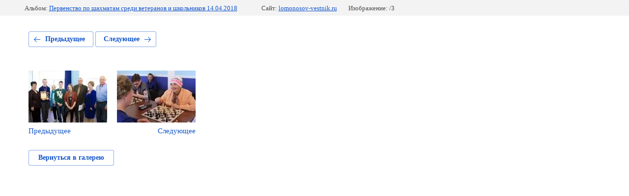

--- FILE ---
content_type: text/html; charset=utf-8
request_url: https://lomonosov-vestnik.ru/fotoalbomy/photo/557137016
body_size: 2188
content:
			
	
	
	




	






	<!doctype html>
	<html lang="ru">
	<head>
		<meta charset="UTF-8">
		<meta name="robots" content="all"/>
		<title></title>
		<meta http-equiv="Content-Type" content="text/html; charset=UTF-8" />
		<meta name="description" content="" />
		<meta name="keywords" content="" />
		<meta name="viewport" content="width=device-width, initial-scale=1.0, maximum-scale=1.0, user-scalable=no">
		<link rel='stylesheet' type='text/css' href='/shared/highslide-4.1.13/highslide.min.css'/>
<script type='text/javascript' src='/shared/highslide-4.1.13/highslide-full.packed.js'></script>
<script type='text/javascript'>
hs.graphicsDir = '/shared/highslide-4.1.13/graphics/';
hs.outlineType = null;
hs.showCredits = false;
hs.lang={cssDirection:'ltr',loadingText:'Загрузка...',loadingTitle:'Кликните чтобы отменить',focusTitle:'Нажмите чтобы перенести вперёд',fullExpandTitle:'Увеличить',fullExpandText:'Полноэкранный',previousText:'Предыдущий',previousTitle:'Назад (стрелка влево)',nextText:'Далее',nextTitle:'Далее (стрелка вправо)',moveTitle:'Передвинуть',moveText:'Передвинуть',closeText:'Закрыть',closeTitle:'Закрыть (Esc)',resizeTitle:'Восстановить размер',playText:'Слайд-шоу',playTitle:'Слайд-шоу (пробел)',pauseText:'Пауза',pauseTitle:'Приостановить слайд-шоу (пробел)',number:'Изображение %1/%2',restoreTitle:'Нажмите чтобы посмотреть картинку, используйте мышь для перетаскивания. Используйте клавиши вперёд и назад'};</script>

<!-- 46b9544ffa2e5e73c3c971fe2ede35a5 -->
<script type='text/javascript' src='/shared/s3/js/lang/ru.js'></script>
<script type='text/javascript' src='/shared/s3/js/common.min.js'></script>
<link rel='stylesheet' type='text/css' href='/shared/s3/css/calendar.css' />
<!--s3_require-->
<link rel="stylesheet" href="/g/basestyle/1.0.1/gallery2/gallery2.css" type="text/css"/>
<link rel="stylesheet" href="/g/basestyle/1.0.1/gallery2/gallery2.blue.css" type="text/css"/>
<script type="text/javascript" src="/g/basestyle/1.0.1/gallery2/gallery2.js" async></script>
<!--/s3_require-->

	</head>
	<body>
		<div class="g-page g-page-gallery2 g-page-gallery2--photo">

		
		
			<div class="g-panel g-panel--fill g-panel--no-rounded g-panel--fixed-top">
	<div class="g-gallery2-info ">
					<div class="g-gallery2-info__item">
				<div class="g-gallery2-info__item-label">Альбом:</div>
				<a href="/fotoalbomy/album/pervenstvo-po-shakhmatam-sredi-veteranov-i-shkolnikov-14-04-2018" class="g-gallery2-info__item-value">Первенство по шахматам среди ветеранов и школьников 14.04.2018</a>
			</div>
				<div class="g-gallery2-info__item">
			<div class="g-gallery2-info__item-label">Сайт:</div>
			<a href="//lomonosov-vestnik.ru" class="g-gallery2-info__item-value">lomonosov-vestnik.ru</a>

			<div class="g-gallery2-info__item-label">Изображение: /3</div>
		</div>
	</div>
</div>
			<h1></h1>
			
										
										
			
			
			<a href="/fotoalbomy/photo/557138216" class="g-button g-button--invert g-button--arr-left">Предыдущее</a>
			<a href="/fotoalbomy/photo/557136016" class="g-button g-button--invert g-button--arr-right">Следующее</a>

			
			<div class="g-gallery2-preview ">
	<img src="">
</div>

			
			<a href="/fotoalbomy/photo/557138216" class="g-gallery2-thumb g-gallery2-thumb--prev">
	<span class="g-gallery2-thumb__image"><img src="/thumb/2/rmiUCGiE_Ia4I1mc66BktA/160r120/d/nagrazhdeniye-2.jpg"></span>
	<span class="g-link g-link--arr-left">Предыдущее</span>
</a>
			
			<a href="/fotoalbomy/photo/557136016" class="g-gallery2-thumb g-gallery2-thumb--next">
	<span class="g-gallery2-thumb__image"><img src="/thumb/2/7WyrJz-Tab3sVI1AbinIRg/160r120/d/img_1849.jpg"></span>
	<span class="g-link g-link--arr-right">Следующее</span>
</a>
			
			<div class="g-line"><a href="/fotoalbomy/album/pervenstvo-po-shakhmatam-sredi-veteranov-i-shkolnikov-14-04-2018" class="g-button g-button--invert">Вернуться в галерею</a></div>

		
			</div>

	
<!-- assets.bottom -->
<!-- </noscript></script></style> -->
<script src="/my/s3/js/site.min.js?1764846971" type="text/javascript" ></script>
<script src="/my/s3/js/site/defender.min.js?1764846971" type="text/javascript" ></script>
<script src="https://cp.onicon.ru/loader/5a61d02628668820728b45a2.js" type="text/javascript" data-auto async></script>
<script type="text/javascript" >/*<![CDATA[*/
var megacounter_key="05d42032f7fe9bd0b14867e5eae9e9c6";
(function(d){
    var s = d.createElement("script");
    s.src = "//counter.megagroup.ru/loader.js?"+new Date().getTime();
    s.async = true;
    d.getElementsByTagName("head")[0].appendChild(s);
})(document);
/*]]>*/</script>
<script type="text/javascript" >/*<![CDATA[*/
$ite.start({"sid":1863643,"vid":1875020,"aid":2205894,"stid":4,"cp":21,"active":true,"domain":"lomonosov-vestnik.ru","lang":"ru","trusted":false,"debug":false,"captcha":3,"onetap":[{"provider":"vkontakte","provider_id":"51963863","code_verifier":"Z1xMYZYDMQAzmYi3NE1MG2ZQwWO5JGENGMGYTO25iET"}]});
/*]]>*/</script>
<!-- /assets.bottom -->
</body>
	</html>


--- FILE ---
content_type: text/javascript
request_url: https://counter.megagroup.ru/05d42032f7fe9bd0b14867e5eae9e9c6.js?r=&s=1280*720*24&u=https%3A%2F%2Flomonosov-vestnik.ru%2Ffotoalbomy%2Fphoto%2F557137016&t=&fv=0,0&en=1&rld=0&fr=0&callback=_sntnl1765369682514&1765369682514
body_size: 87
content:
//:1
_sntnl1765369682514({date:"Wed, 10 Dec 2025 12:28:02 GMT", res:"1"})